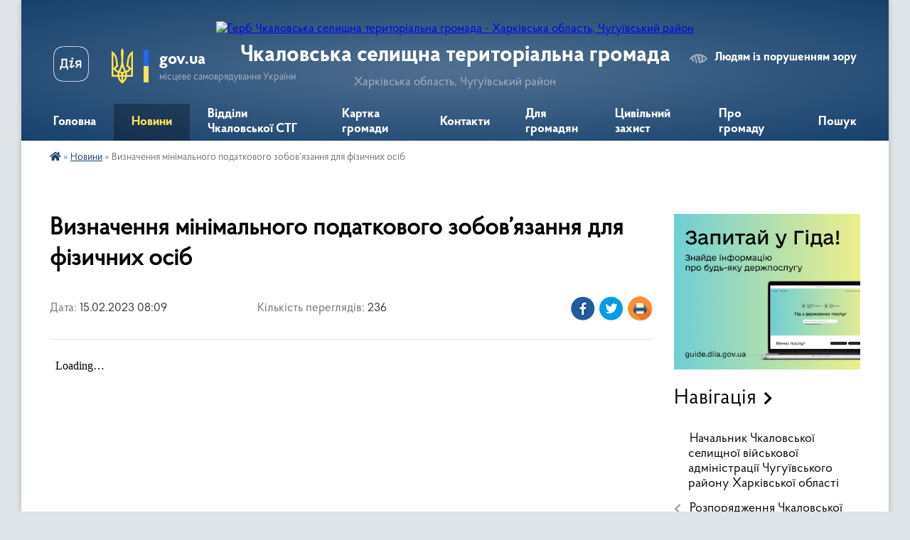

--- FILE ---
content_type: text/html; charset=UTF-8
request_url: https://chkalovskaotg.gov.ua/news/1676441553/
body_size: 13036
content:
<!DOCTYPE html>
<html lang="uk">
<head>
	<!--[if IE]><meta http-equiv="X-UA-Compatible" content="IE=edge"><![endif]-->
	<meta charset="utf-8">
	<meta name="viewport" content="width=device-width, initial-scale=1">
	<!--[if IE]><script>
		document.createElement('header');
		document.createElement('nav');
		document.createElement('main');
		document.createElement('section');
		document.createElement('article');
		document.createElement('aside');
		document.createElement('footer');
		document.createElement('figure');
		document.createElement('figcaption');
	</script><![endif]-->
	<title>Визначення мінімального податкового зобов’язання для фізичних осіб | Чкаловська селищна територіальна громада</title>
	<meta name="description" content=". . ">
	<meta name="keywords" content="Визначення, мінімального, податкового, зобов’язання, для, фізичних, осіб, |, Чкаловська, селищна, територіальна, громада">

	
		<meta property="og:image" content="https://rada.info/upload/users_files/04397738/gerb/374769055_1748417775614055_5000387559066834634_n.png">
	<meta property="og:image:width" content="140">
	<meta property="og:image:height" content="140">
			<meta property="og:title" content="Визначення мінімального податкового зобов’язання для фізичних осіб">
				<meta property="og:type" content="article">
	<meta property="og:url" content="https://chkalovskaotg.gov.ua/news/1676441553/">
		
		<link rel="apple-touch-icon" sizes="57x57" href="https://gromada.org.ua/apple-icon-57x57.png">
	<link rel="apple-touch-icon" sizes="60x60" href="https://gromada.org.ua/apple-icon-60x60.png">
	<link rel="apple-touch-icon" sizes="72x72" href="https://gromada.org.ua/apple-icon-72x72.png">
	<link rel="apple-touch-icon" sizes="76x76" href="https://gromada.org.ua/apple-icon-76x76.png">
	<link rel="apple-touch-icon" sizes="114x114" href="https://gromada.org.ua/apple-icon-114x114.png">
	<link rel="apple-touch-icon" sizes="120x120" href="https://gromada.org.ua/apple-icon-120x120.png">
	<link rel="apple-touch-icon" sizes="144x144" href="https://gromada.org.ua/apple-icon-144x144.png">
	<link rel="apple-touch-icon" sizes="152x152" href="https://gromada.org.ua/apple-icon-152x152.png">
	<link rel="apple-touch-icon" sizes="180x180" href="https://gromada.org.ua/apple-icon-180x180.png">
	<link rel="icon" type="image/png" sizes="192x192"  href="https://gromada.org.ua/android-icon-192x192.png">
	<link rel="icon" type="image/png" sizes="32x32" href="https://gromada.org.ua/favicon-32x32.png">
	<link rel="icon" type="image/png" sizes="96x96" href="https://gromada.org.ua/favicon-96x96.png">
	<link rel="icon" type="image/png" sizes="16x16" href="https://gromada.org.ua/favicon-16x16.png">
	<link rel="manifest" href="https://gromada.org.ua/manifest.json">
	<meta name="msapplication-TileColor" content="#ffffff">
	<meta name="msapplication-TileImage" content="https://gromada.org.ua/ms-icon-144x144.png">
	<meta name="theme-color" content="#ffffff">
	
	
		<meta name="robots" content="">
	
    <link rel="preload" href="https://cdnjs.cloudflare.com/ajax/libs/font-awesome/5.9.0/css/all.min.css" as="style">
	<link rel="stylesheet" href="https://cdnjs.cloudflare.com/ajax/libs/font-awesome/5.9.0/css/all.min.css" integrity="sha512-q3eWabyZPc1XTCmF+8/LuE1ozpg5xxn7iO89yfSOd5/oKvyqLngoNGsx8jq92Y8eXJ/IRxQbEC+FGSYxtk2oiw==" crossorigin="anonymous" referrerpolicy="no-referrer" />

    <link rel="preload" href="//gromada.org.ua/themes/km2/css/styles_vip.css?v=3.33" as="style">
	<link rel="stylesheet" href="//gromada.org.ua/themes/km2/css/styles_vip.css?v=3.33">
	<link rel="stylesheet" href="//gromada.org.ua/themes/km2/css/3905/theme_vip.css?v=1764612302">
	
		<!--[if lt IE 9]>
	<script src="https://oss.maxcdn.com/html5shiv/3.7.2/html5shiv.min.js"></script>
	<script src="https://oss.maxcdn.com/respond/1.4.2/respond.min.js"></script>
	<![endif]-->
	<!--[if gte IE 9]>
	<style type="text/css">
		.gradient { filter: none; }
	</style>
	<![endif]-->

</head>
<body class=" right">

	<a href="#top_menu" class="skip-link link" aria-label="Перейти до головного меню (Alt+1)" accesskey="1">Перейти до головного меню (Alt+1)</a>
	<a href="#left_menu" class="skip-link link" aria-label="Перейти до бічного меню (Alt+2)" accesskey="2">Перейти до бічного меню (Alt+2)</a>
    <a href="#main_content" class="skip-link link" aria-label="Перейти до головного вмісту (Alt+3)" accesskey="3">Перейти до текстового вмісту (Alt+3)</a>




	
	<div class="wrap">
		
		<header>
			<div class="header_wrap">
				<div class="logo">
					<a href="https://chkalovskaotg.gov.ua/" id="logo" class="form_2">
						<img src="https://rada.info/upload/users_files/04397738/gerb/374769055_1748417775614055_5000387559066834634_n.png" alt="Герб Чкаловська селищна територіальна громада - Харківська область, Чугуївський район">
					</a>
				</div>
				<div class="title">
					<div class="slogan_1">Чкаловська селищна територіальна громада</div>
					<div class="slogan_2">Харківська область, Чугуївський район</div>
				</div>
				<div class="gov_ua_block">
					<a class="diia" href="https://diia.gov.ua/" target="_blank" rel="nofollow" title="Державні послуги онлайн"><img src="//gromada.org.ua/themes/km2/img/diia.png" alt="Логотип Diia"></a>
					<img src="//gromada.org.ua/themes/km2/img/gerb.svg" class="gerb" alt="Герб України">
					<span class="devider"></span>
					<div class="title">
						<b>gov.ua</b>
						<span>місцеве самоврядування України</span>
					</div>
				</div>
								<div class="alt_link">
					<a href="#" rel="nofollow" title="Режим високої контастності" onclick="return set_special('46451b8d6028f49729fa891f9fa34877b34d75ec');">Людям із порушенням зору</a>
				</div>
								
				<section class="top_nav">
					<nav class="main_menu" id="top_menu">
						<ul>
														<li class="">
								<a href="https://chkalovskaotg.gov.ua/main/"><span>Головна</span></a>
																							</li>
														<li class="active has-sub">
								<a href="https://chkalovskaotg.gov.ua/news/"><span>Новини</span></a>
																<button onclick="return show_next_level(this);" aria-label="Показати підменю"></button>
																								<ul>
																		<li>
										<a href="https://chkalovskaotg.gov.ua/video-17-25-39-15-03-2018/">Відео</a>
																													</li>
																										</ul>
															</li>
														<li class=" has-sub">
								<a href="https://chkalovskaotg.gov.ua/viddili-chkalovskoi-otg-08-34-14-14-01-2019/"><span>Відділи Чкаловської СТГ</span></a>
																<button onclick="return show_next_level(this);" aria-label="Показати підменю"></button>
																								<ul>
																		<li>
										<a href="https://chkalovskaotg.gov.ua/viddil-osviti-kulturi-i-sportu-09-42-21-19-03-2020/">Відділ освіти, культури і спорту</a>
																													</li>
																										</ul>
															</li>
														<li class="">
								<a href="https://chkalovskaotg.gov.ua/structure/"><span>Картка громади</span></a>
																							</li>
														<li class="">
								<a href="https://chkalovskaotg.gov.ua/feedback/"><span>Контакти</span></a>
																							</li>
														<li class=" has-sub">
								<a href="https://chkalovskaotg.gov.ua/dlya-gromadyan-15-43-36-03-12-2024/"><span>Для громадян</span></a>
																<button onclick="return show_next_level(this);" aria-label="Показати підменю"></button>
																								<ul>
																		<li>
										<a href="https://chkalovskaotg.gov.ua/grafik-osobistogo-prijomu-gromadyan-16-01-43-02-12-2024/">Графік особистого прийому громадян</a>
																													</li>
																		<li class="has-sub">
										<a href="https://chkalovskaotg.gov.ua/publichna-informaciya-13-27-31-28-05-2019/">Публічна інформація</a>
																				<button onclick="return show_next_level(this);" aria-label="Показати підменю"></button>
																														<ul>
																						<li>
												<a href="https://chkalovskaotg.gov.ua/pro-zabezpechennya-dostupu-do-publichnoi-informacii-14-28-22-27-08-2019/">Нормативно-правова база</a>
											</li>
																																</ul>
																			</li>
																		<li class="has-sub">
										<a href="https://chkalovskaotg.gov.ua/zvernennya-gromadyan-11-02-26-05-12-2024/">Звернення громадян</a>
																				<button onclick="return show_next_level(this);" aria-label="Показати підменю"></button>
																														<ul>
																						<li>
												<a href="https://chkalovskaotg.gov.ua/normativnopravova-baza-11-03-53-05-12-2024/">Нормативно-правова база</a>
											</li>
																																</ul>
																			</li>
																										</ul>
															</li>
														<li class=" has-sub">
								<a href="https://chkalovskaotg.gov.ua/civilnij-zahist-09-07-14-26-06-2023/"><span>Цивільний захист</span></a>
																<button onclick="return show_next_level(this);" aria-label="Показати підменю"></button>
																								<ul>
																		<li>
										<a href="https://chkalovskaotg.gov.ua/minna-bezpeka-15-29-34-13-08-2025/">Мінна безпека</a>
																													</li>
																		<li>
										<a href="https://chkalovskaotg.gov.ua/yak-povoditisya-pid-chas-obstriliv-15-35-48-13-08-2025/">Як поводитися під час обстрілів</a>
																													</li>
																		<li>
										<a href="https://chkalovskaotg.gov.ua/yak-diyati-v-razi-pozhezhi-15-40-03-13-08-2025/">Як діяти в разі пожежі</a>
																													</li>
																		<li>
										<a href="https://chkalovskaotg.gov.ua/scho-robiti-yakscho-potrapili-pid-zaval-budinku-15-42-12-13-08-2025/">Що робити, якщо потрапили під завал будинку</a>
																													</li>
																		<li>
										<a href="https://chkalovskaotg.gov.ua/abetka-bezpeki-dsns-15-51-06-13-08-2025/">Абетка безпеки (ДСНС)</a>
																													</li>
																										</ul>
															</li>
														<li class=" has-sub">
								<a href="https://chkalovskaotg.gov.ua/pro-gromadu-16-15-01-13-08-2025/"><span>Про громаду</span></a>
																<button onclick="return show_next_level(this);" aria-label="Показати підменю"></button>
																								<ul>
																		<li class="has-sub">
										<a href="https://chkalovskaotg.gov.ua/pasport-gromadi-10-34-27-03-04-2017/">Паспорт громади</a>
																				<button onclick="return show_next_level(this);" aria-label="Показати підменю"></button>
																														<ul>
																						<li>
												<a href="https://chkalovskaotg.gov.ua/pro-ob’ednannya-chkalovskoi-otg-10-52-34-07-11-2019/">Про об’єднання Чкаловської ОТГ</a>
											</li>
																																</ul>
																			</li>
																		<li>
										<a href="https://chkalovskaotg.gov.ua/plan-vidnovlennya-ta-rozvitku-prolisnenskoi-selischnoi-teritorialnoi-gromadi-chuguivskogo-rajonu-harkivskoi-oblasti-11-46-46-29-11-2024/">План відновлення та розвитку Пролісненської селищної територіальної громади Чугуївського району Харківської області</a>
																													</li>
																		<li>
										<a href="https://chkalovskaotg.gov.ua/strategiya-rozvitku-chkalovskoi-selischnoi-teritorialnoi-gromadi-chuguivskogo-rajonu-harkivskoi-oblasti-do-2029-roku-11-48-56-29-11-2024/">Стратегія розвитку Чкаловської селищної територіальної громади Чугуївського району Харківської області до 2029 року</a>
																													</li>
																		<li>
										<a href="https://chkalovskaotg.gov.ua/plan-socialnoekonomichnogo-rozvitku-chkalovskoi-selischnoi-teritorialnoi-gromadi-14-49-01-14-02-2018/">ПЛАН СОЦІАЛЬНО-ЕКОНОМІЧНОГО РОЗВИТКУ</a>
																													</li>
																										</ul>
															</li>
																				</ul>
					</nav>
					&nbsp;
					<button class="menu-button" id="open-button"><i class="fas fa-bars"></i> Меню сайту</button>
					<a href="https://chkalovskaotg.gov.ua/search/" rel="nofollow" class="search_button">Пошук</a>
				</section>
				
			</div>
		</header>
				
		<section class="bread_crumbs">
		<div xmlns:v="http://rdf.data-vocabulary.org/#"><a href="https://chkalovskaotg.gov.ua/" title="Головна сторінка"><i class="fas fa-home"></i></a> &raquo; <a href="https://chkalovskaotg.gov.ua/news/" aria-current="page">Новини</a>  &raquo; <span>Визначення мінімального податкового зобов’язання для фізичних осіб</span></div>
	</section>
	
	<section class="center_block">
		<div class="row">
			<div class="grid-25 fr">
				<aside>
				
										<div class="diia_guide">
						<a href="https://guide.diia.gov.ua/" rel="nofollow" target="_blank" title="Гід державних послуг"><img src="https://gromada.org.ua/upload/diia_guide.jpg" alt="Банер - гід державних послуг"></a>
					</div>
									
										<div class="sidebar_title">Навігація</div>
										
					<nav class="sidebar_menu" id="left_menu">
						<ul>
														<li class="">
								<a href="https://chkalovskaotg.gov.ua/golova-gromadi-10-23-04-03-04-2017/"><span>Начальник Чкаловської селищної військової адміністрації Чугуївського району Харківської області</span></a>
																							</li>
														<li class=" has-sub">
								<a href="https://chkalovskaotg.gov.ua/rozporyadzhennya-chkalovskoi-selischnoi-vijskovoi-administracii-11-46-43-26-10-2023/"><span>Розпорядження Чкаловської селищної військової адміністрації</span></a>
																<button onclick="return show_next_level(this);" aria-label="Показати підменю"></button>
																								<ul>
																		<li class="">
										<a href="https://chkalovskaotg.gov.ua/2023-11-47-05-26-10-2023/"><span>2023</span></a>
																													</li>
																		<li class="">
										<a href="https://chkalovskaotg.gov.ua/2024-09-01-39-16-02-2024/"><span>2024</span></a>
																													</li>
																										</ul>
															</li>
														<li class=" has-sub">
								<a href="https://chkalovskaotg.gov.ua/starostinski-okrugi-15-04-18-21-10-2025/"><span>Старостинські округи</span></a>
																<button onclick="return show_next_level(this);" aria-label="Показати підменю"></button>
																								<ul>
																		<li class="">
										<a href="https://chkalovskaotg.gov.ua/bazaliivskij-starostinskij-okrug-15-14-00-21-10-2025/"><span>Базаліївський старостинський округ</span></a>
																													</li>
																		<li class="">
										<a href="https://chkalovskaotg.gov.ua/leb’yazkij-strostinskij-okrug-15-17-23-21-10-2025/"><span>Леб’язький стростинський округ</span></a>
																													</li>
																		<li class="">
										<a href="https://chkalovskaotg.gov.ua/ivanivskij-starostinskij-okrug-15-18-43-21-10-2025/"><span>Іванівський старостинський округ</span></a>
																													</li>
																		<li class="">
										<a href="https://chkalovskaotg.gov.ua/grakivskij-starostinskij-okrug-15-21-58-21-10-2025/"><span>Граківський старостинський округ</span></a>
																													</li>
																		<li class="">
										<a href="https://chkalovskaotg.gov.ua/korobchinskij-starostinskij-okrug-15-23-06-21-10-2025/"><span>Коробчинський старостинський округ</span></a>
																													</li>
																										</ul>
															</li>
														<li class=" has-sub">
								<a href="https://chkalovskaotg.gov.ua/sklad-vikonkomu-ta-komisij-11-11-19-13-05-2019/"><span>Склад виконкому та комісій</span></a>
																<button onclick="return show_next_level(this);" aria-label="Показати підменю"></button>
																								<ul>
																		<li class="">
										<a href="https://chkalovskaotg.gov.ua/vikonavchij-komitet-chkalovskoi-selischnoi-radi-11-12-04-13-05-2019/"><span>Виконавчий комітет Чкаловської селищної ради</span></a>
																													</li>
																		<li class="">
										<a href="https://chkalovskaotg.gov.ua/postijni-komisii-16-26-11-15-05-2019/"><span>Постійні комісії</span></a>
																													</li>
																		<li class="">
										<a href="https://chkalovskaotg.gov.ua/komisiya-teb-i-ns-14-30-16-28-09-2021/"><span>Комісія ТЕБ і НС</span></a>
																													</li>
																										</ul>
															</li>
														<li class=" has-sub">
								<a href="https://chkalovskaotg.gov.ua/rishennya-chkalovskoi-selischnoi-radi-13-45-31-12-03-2021/"><span>Рішення Чкаловської селищної ради</span></a>
																<button onclick="return show_next_level(this);" aria-label="Показати підменю"></button>
																								<ul>
																		<li class="">
										<a href="https://chkalovskaotg.gov.ua/proekti-rishenn-sesii-13-16-02-19-11-2019/"><span>Проєкти рішеннь сесії</span></a>
																													</li>
																		<li class="">
										<a href="https://chkalovskaotg.gov.ua/rishennya-sesij-1534841456/"><span>Рішення сесій про селищний бюджет</span></a>
																													</li>
																		<li class="">
										<a href="https://chkalovskaotg.gov.ua/rishennya-selischnoi-radi-z-zemelnih-pitan-10-45-34-22-03-2021/"><span>Рішення селищної ради з земельних питань</span></a>
																													</li>
																		<li class="">
										<a href="https://chkalovskaotg.gov.ua/rishennya-sesij-z-pitan-komunalnoi-vlasnosti-11-35-26-22-03-2021/"><span>Рішення сесій з питань комунальної власності</span></a>
																													</li>
																		<li class="">
										<a href="https://chkalovskaotg.gov.ua/rishennya-selischnoi-radi-pro-nadannya-materialnoi-dopomogi-10-45-47-22-03-2021/"><span>Рішення селищної ради про надання матеріальної допомоги</span></a>
																													</li>
																		<li class="">
										<a href="https://chkalovskaotg.gov.ua/rishennya-selischnoi-radi-z-inshih-pitan-10-46-04-22-03-2021/"><span>Рішення селищної ради з інших питань</span></a>
																													</li>
																		<li class="">
										<a href="https://chkalovskaotg.gov.ua/protokoli-sesii-selischnoi-radi-10-46-55-22-03-2021/"><span>Протоколи сесії селищної ради</span></a>
																													</li>
																		<li class="">
										<a href="https://chkalovskaotg.gov.ua/poryadok-dennij-08-38-46-23-03-2021/"><span>Порядок денний</span></a>
																													</li>
																										</ul>
															</li>
														<li class="">
								<a href="https://chkalovskaotg.gov.ua/viddil-centr-nadannya-administrativnih-poslug-08-21-20-05-07-2023/"><span>Відділ "Центр надання адміністративних послуг"</span></a>
																							</li>
														<li class="">
								<a href="https://chkalovskaotg.gov.ua/elektronni-konsultacii-15-29-01-09-10-2023/"><span>Електронні консультації з громадськістю</span></a>
																							</li>
														<li class=" has-sub">
								<a href="https://chkalovskaotg.gov.ua/rishennya-vikonavchogo-komitetu-chkalovskoi-selischnoi-radi-13-04-57-08-12-2021/"><span>Рішення виконавчого комітету Чкаловської селищної ради</span></a>
																<button onclick="return show_next_level(this);" aria-label="Показати підменю"></button>
																								<ul>
																		<li class="">
										<a href="https://chkalovskaotg.gov.ua/2021-13-06-37-08-12-2021/"><span>2021</span></a>
																													</li>
																		<li class="">
										<a href="https://chkalovskaotg.gov.ua/2022-10-01-53-18-01-2022/"><span>2022</span></a>
																													</li>
																										</ul>
															</li>
														<li class="">
								<a href="https://chkalovskaotg.gov.ua/go-zasnovuj-majbutne-15-18-13-13-08-2025/"><span>ГО "Засновуй майбутнє"</span></a>
																							</li>
														<li class=" has-sub">
								<a href="https://chkalovskaotg.gov.ua/investicijna-rada-11-29-49-04-11-2025/"><span>Інвестиційна рада</span></a>
																<button onclick="return show_next_level(this);" aria-label="Показати підменю"></button>
																								<ul>
																		<li class="">
										<a href="https://chkalovskaotg.gov.ua/pro-stvorennya-miscevoi-investicijnoi-radi-chkalovskoi-selischnoi-radi-11-31-43-04-11-2025/"><span>Про створення місцевої інвестиційної ради Чкаловської селищної ради</span></a>
																													</li>
																		<li class="">
										<a href="https://chkalovskaotg.gov.ua/pro-viznachennya-pidrozdilu-vidpovidalnogo-za-upravlinnya-publichnimi-investiciyami-11-33-24-04-11-2025/"><span>Про визначення підрозділу, відповідального за управління публічними інвестиціями</span></a>
																													</li>
																		<li class="">
										<a href="https://chkalovskaotg.gov.ua/pro-zatverdzhennya-serednostrokovogo-planu-prioritetnih-publichnih-zakupivel-11-34-53-04-11-2025/"><span>Про затвердження Середньострокового плану пріоритетних публічних закупівель</span></a>
																													</li>
																										</ul>
															</li>
														<li class=" has-sub">
								<a href="https://chkalovskaotg.gov.ua/bjudzhet-1534841184/"><span>БЮДЖЕТ</span></a>
																<button onclick="return show_next_level(this);" aria-label="Показати підменю"></button>
																								<ul>
																		<li class="">
										<a href="https://chkalovskaotg.gov.ua/bjudzhetni-zapiti-16-04-04-21-12-2021/"><span>Бюджетні запити</span></a>
																													</li>
																		<li class="">
										<a href="https://chkalovskaotg.gov.ua/pasporti-1534841550/"><span>Паспорти</span></a>
																													</li>
																		<li class=" has-sub">
										<a href="https://chkalovskaotg.gov.ua/zviti-10-22-23-27-02-2019/"><span>Звіти</span></a>
																				<button onclick="return show_next_level(this);" aria-label="Показати підменю"></button>
																														<ul>
																						<li><a href="https://chkalovskaotg.gov.ua/2019-09-10-17-20-07-2020/"><span>2019</span></a></li>
																						<li><a href="https://chkalovskaotg.gov.ua/2020-09-11-29-20-07-2020/"><span>2020</span></a></li>
																						<li><a href="https://chkalovskaotg.gov.ua/2021-09-12-39-23-02-2021/"><span>2021</span></a></li>
																						<li><a href="https://chkalovskaotg.gov.ua/2024-14-33-40-23-05-2024/"><span>2024</span></a></li>
																																</ul>
																			</li>
																		<li class="">
										<a href="https://chkalovskaotg.gov.ua/programi-15-54-52-28-08-2019/"><span>Програми</span></a>
																													</li>
																										</ul>
															</li>
														<li class=" has-sub">
								<a href="https://chkalovskaotg.gov.ua/komunalne-majno-08-51-28-21-12-2019/"><span>Майно Чкаловської ОТГ</span></a>
																<button onclick="return show_next_level(this);" aria-label="Показати підменю"></button>
																								<ul>
																		<li class="">
										<a href="https://chkalovskaotg.gov.ua/perelik-majna-08-52-44-21-12-2019/"><span>Перелік майна</span></a>
																													</li>
																		<li class="">
										<a href="https://chkalovskaotg.gov.ua/obekti-privatizacii-08-53-11-21-12-2019/"><span>Обєкти приватизації</span></a>
																													</li>
																		<li class="">
										<a href="https://chkalovskaotg.gov.ua/yaki-pidlyagajut-peredachi-v-orendu-08-53-51-21-12-2019/"><span>Об’єкти які підлягають передачі в оренду</span></a>
																													</li>
																		<li class="">
										<a href="https://chkalovskaotg.gov.ua/normativnopravova-baza-12-54-51-21-04-2020/"><span>Нормативно-правова база</span></a>
																													</li>
																										</ul>
															</li>
														<li class=" has-sub">
								<a href="https://chkalovskaotg.gov.ua/podatki-15-59-51-14-02-2019/"><span>ПОДАТКИ</span></a>
																<button onclick="return show_next_level(this);" aria-label="Показати підменю"></button>
																								<ul>
																		<li class="">
										<a href="https://chkalovskaotg.gov.ua/na-2019-rik-16-17-12-14-02-2019/"><span>На 2019 рік</span></a>
																													</li>
																		<li class="">
										<a href="https://chkalovskaotg.gov.ua/na-2020-rik-15-57-19-15-05-2019/"><span>На 2020 рік</span></a>
																													</li>
																		<li class="">
										<a href="https://chkalovskaotg.gov.ua/na-2021-rik-13-00-12-22-05-2020/"><span>На 2021 рік</span></a>
																													</li>
																										</ul>
															</li>
														<li class="">
								<a href="https://chkalovskaotg.gov.ua/pravila-blagoustroju-teritorii-naselenih-punktiv-chkalovskoi-otg-11-56-10-03-07-2020/"><span>Правила благоустрою території населених пунктів Чкаловської ОТГ</span></a>
																							</li>
														<li class="">
								<a href="https://chkalovskaotg.gov.ua/regulyatorna-diyalnist-15-55-58-17-02-2020/"><span>Регуляторна діяльність</span></a>
																							</li>
														<li class=" has-sub">
								<a href="https://chkalovskaotg.gov.ua/kp-centr-pmsd-14-59-57-28-08-2019/"><span>КП «Центр ПМСД»</span></a>
																<button onclick="return show_next_level(this);" aria-label="Показати підменю"></button>
																								<ul>
																		<li class="">
										<a href="https://chkalovskaotg.gov.ua/bjudzhet-11-17-59-22-01-2020/"><span>Бюджет</span></a>
																													</li>
																		<li class="">
										<a href="https://chkalovskaotg.gov.ua/kerivnictvo-14-19-13-31-01-2020/"><span>Керівництво</span></a>
																													</li>
																		<li class="">
										<a href="https://chkalovskaotg.gov.ua/zagalna-informaciya-14-20-08-31-01-2020/"><span>Загальна інформація</span></a>
																													</li>
																		<li class="">
										<a href="https://chkalovskaotg.gov.ua/ambulatorii-ta-fapi-14-20-29-31-01-2020/"><span>Амбулаторії та ФАПи</span></a>
																													</li>
																		<li class="">
										<a href="https://chkalovskaotg.gov.ua/dostupni-liki-14-21-42-31-01-2020/"><span>Доступні ліки</span></a>
																													</li>
																		<li class="">
										<a href="https://chkalovskaotg.gov.ua/novini-14-22-04-31-01-2020/"><span>НОВИНИ</span></a>
																													</li>
																		<li class="">
										<a href="https://chkalovskaotg.gov.ua/nayavnist-likarskih-zasobiv-11-45-03-29-05-2020/"><span>Наявність лікарських засобів</span></a>
																													</li>
																										</ul>
															</li>
														<li class=" has-sub">
								<a href="https://chkalovskaotg.gov.ua/kp-chkalovske-zhkeu2013-14-56-33-28-08-2019/"><span>КП "Чкаловське ЖКЕУ-2013"</span></a>
																<button onclick="return show_next_level(this);" aria-label="Показати підменю"></button>
																								<ul>
																		<li class="">
										<a href="https://chkalovskaotg.gov.ua/bjudzhet-11-15-33-22-01-2020/"><span>Бюджет</span></a>
																													</li>
																										</ul>
															</li>
														<li class="">
								<a href="https://chkalovskaotg.gov.ua/tarifi-15-52-42-21-02-2019/"><span>ТАРИФИ</span></a>
																							</li>
														<li class=" has-sub">
								<a href="https://chkalovskaotg.gov.ua/ochischennya-vladi-11-17-16-04-07-2017/"><span>Очищення влади</span></a>
																<button onclick="return show_next_level(this);" aria-label="Показати підменю"></button>
																								<ul>
																		<li class="">
										<a href="https://chkalovskaotg.gov.ua/normativnopravova-baza-11-17-59-04-07-2017/"><span>Нормативно-правова база</span></a>
																													</li>
																		<li class="">
										<a href="https://chkalovskaotg.gov.ua/prohodzhennya-perevirki-11-20-57-04-07-2017/"><span>Проходження перевірки</span></a>
																													</li>
																										</ul>
															</li>
														<li class=" has-sub">
								<a href="https://chkalovskaotg.gov.ua/deputati-gromadi-10-32-30-03-04-2017/"><span>Депутати громади</span></a>
																<button onclick="return show_next_level(this);" aria-label="Показати підменю"></button>
																								<ul>
																		<li class="">
										<a href="https://chkalovskaotg.gov.ua/reglament-16-34-18-29-08-2019/"><span>Регламент</span></a>
																													</li>
																										</ul>
															</li>
														<li class=" has-sub">
								<a href="https://chkalovskaotg.gov.ua/zviti-deputativ-10-33-45-19-01-2022/"><span>Звіти депутатів</span></a>
																<button onclick="return show_next_level(this);" aria-label="Показати підменю"></button>
																								<ul>
																		<li class="">
										<a href="https://chkalovskaotg.gov.ua/2022-10-34-17-19-01-2022/"><span>2022</span></a>
																													</li>
																										</ul>
															</li>
														<li class="">
								<a href="https://chkalovskaotg.gov.ua/centr-probacii-09-42-31-28-03-2019/"><span>«Центр пробації»</span></a>
																							</li>
														<li class="">
								<a href="https://chkalovskaotg.gov.ua/protidiya-domashnomu-nasilstvu-16-46-51-18-06-2019/"><span>Безпечна громада</span></a>
																							</li>
														<li class="">
								<a href="https://chkalovskaotg.gov.ua/ob’ednannya-spivvlasnikiv-budinkiv-14-46-05-24-06-2019/"><span>ОСББ "Об’єднання співвласників будинків"</span></a>
																							</li>
														<li class="">
								<a href="https://chkalovskaotg.gov.ua/docs/"><span>Архів документів</span></a>
																							</li>
														<li class="">
								<a href="https://chkalovskaotg.gov.ua/istorichna-dovidka-10-27-05-03-04-2017/"><span>Історична довідка</span></a>
																							</li>
														<li class="">
								<a href="https://chkalovskaotg.gov.ua/mini-proekti-13-55-01-09-06-2020/"><span>Міні проєкти</span></a>
																							</li>
														<li class="">
								<a href="https://chkalovskaotg.gov.ua/kolektivni-dogovori-14-43-38-14-07-2020/"><span>Колективні договори</span></a>
																							</li>
														<li class="">
								<a href="https://chkalovskaotg.gov.ua/publichni-zakupivli-14-59-43-29-03-2021/"><span>Публічні закупівлі</span></a>
																							</li>
														<li class="">
								<a href="https://chkalovskaotg.gov.ua/komisiya-z-rozglyadu-pitan-schodo-nadannya-kompensacii-za-poshkodzheni-ta-znischeni-obekti-neruhomogo-majna-11-15-12-29-11-2023/"><span>Комісія з розгляду питань щодо надання компенсації за пошкоджені та знищені об`єкти нерухомого майна</span></a>
																							</li>
														<li class=" has-sub">
								<a href="https://chkalovskaotg.gov.ua/bezbarernist-10-50-58-02-09-2024/"><span>Безбар`єрність</span></a>
																<button onclick="return show_next_level(this);" aria-label="Показати підменю"></button>
																								<ul>
																		<li class="">
										<a href="https://chkalovskaotg.gov.ua/bazaliivka-13-27-57-02-09-2024/"><span>Базаліївка</span></a>
																													</li>
																		<li class="">
										<a href="https://chkalovskaotg.gov.ua/gavrilivka-13-33-47-02-09-2024/"><span>Гаврилівка</span></a>
																													</li>
																		<li class="">
										<a href="https://chkalovskaotg.gov.ua/grakove-13-37-29-02-09-2024/"><span>Гракове</span></a>
																													</li>
																		<li class="">
										<a href="https://chkalovskaotg.gov.ua/doslidne-13-41-41-02-09-2024/"><span>Дослідне</span></a>
																													</li>
																		<li class="">
										<a href="https://chkalovskaotg.gov.ua/zaliznichne-13-44-24-02-09-2024/"><span>Залізничне</span></a>
																													</li>
																		<li class="">
										<a href="https://chkalovskaotg.gov.ua/ivanivka-13-50-18-02-09-2024/"><span>Іванівка</span></a>
																													</li>
																		<li class="">
										<a href="https://chkalovskaotg.gov.ua/korobochkine-13-55-55-02-09-2024/"><span>Коробочкине</span></a>
																													</li>
																		<li class="">
										<a href="https://chkalovskaotg.gov.ua/lebyazhe-14-59-10-02-09-2024/"><span>Леб`яже</span></a>
																													</li>
																		<li class="">
										<a href="https://chkalovskaotg.gov.ua/mikolaivka-15-04-46-02-09-2024/"><span>Миколаївка</span></a>
																													</li>
																		<li class="">
										<a href="https://chkalovskaotg.gov.ua/mihajlivka-15-17-53-02-09-2024/"><span>Михайлівка</span></a>
																													</li>
																		<li class="">
										<a href="https://chkalovskaotg.gov.ua/nova-gnilicya-10-49-04-03-09-2024/"><span>Нова Гнилиця</span></a>
																													</li>
																		<li class="">
										<a href="https://chkalovskaotg.gov.ua/osikovij-gaj-10-50-36-03-09-2024/"><span>Осиковий Гай</span></a>
																													</li>
																		<li class="">
										<a href="https://chkalovskaotg.gov.ua/pushkarne-10-53-18-03-09-2024/"><span>Пушкарне</span></a>
																													</li>
																		<li class="">
										<a href="https://chkalovskaotg.gov.ua/rtischivka-10-54-46-03-09-2024/"><span>Ртищівка</span></a>
																													</li>
																		<li class="">
										<a href="https://chkalovskaotg.gov.ua/stepove-10-56-26-03-09-2024/"><span>Степове</span></a>
																													</li>
																		<li class="">
										<a href="https://chkalovskaotg.gov.ua/studenok-10-57-18-03-09-2024/"><span>Студенок</span></a>
																													</li>
																		<li class="">
										<a href="https://chkalovskaotg.gov.ua/chkalovske-10-59-09-03-09-2024/"><span>Чкаловське</span></a>
																													</li>
																		<li class="">
										<a href="https://chkalovskaotg.gov.ua/jurchenkove-11-01-06-03-09-2024/"><span>Юрченкове</span></a>
																													</li>
																										</ul>
															</li>
														<li class="">
								<a href="https://chkalovskaotg.gov.ua/rada-z-pitat-vnutrishno-peremischenih-osib-14-50-45-10-06-2025/"><span>Рада з питать внутрішньо переміщених осіб</span></a>
																							</li>
														<li class="">
								<a href="https://chkalovskaotg.gov.ua/protidiya-domashnomu-ta-gendernozumovlenomu-nasilstvu-10-12-35-05-12-2024/"><span>Протидія домашньому та гендернозумовленому насильству</span></a>
																							</li>
													</ul>
						
												
					</nav>

									
											<div class="sidebar_title">Особистий кабінет користувача</div>

<div class="petition_block">

		<div class="alert alert-warning">
		Ви не авторизовані. Для того, щоб мати змогу створювати або підтримувати петиції<br>
		<a href="#auth_petition" class="open-popup add_petition btn btn-yellow btn-small btn-block" style="margin-top: 10px;"><i class="fa fa-user"></i> авторизуйтесь</a>
	</div>
		
			<h2 style="margin: 30px 0;">Система петицій</h2>
		
					<div class="none_petition">Немає петицій, за які можна голосувати</div>
							<p style="margin-bottom: 10px;"><a href="https://chkalovskaotg.gov.ua/all_petitions/" class="btn btn-grey btn-small btn-block"><i class="fas fa-clipboard-list"></i> Всі петиції (2)</a></p>
				
		
	
</div>
					
					
					
											<div class="sidebar_title">Звернення до посадовця</div>

<div class="appeals_block">

	
		
		<div class="row sidebar_persons">
						<div class="grid-30">
				<div class="one_sidebar_person">
					<div class="img"><a href="https://chkalovskaotg.gov.ua/persons/1087/"><img src="https://rada.info/upload/users_files/04397738/deputats/голова.jpg" alt="Котенко Сергій Іванович"></a></div>
					<div class="title"><a href="https://chkalovskaotg.gov.ua/persons/1087/">Котенко Сергій Іванович</a></div>
				</div>
			</div>
						<div class="clearfix"></div>
		</div>

						
				<p class="center appeal_cabinet"><a href="#auth_person" class="alert-link open-popup"><i class="fas fa-unlock-alt"></i> Кабінет посадової особи</a></p>
			
	
</div>					
										<div id="banner_block">

						<p style="text-align:center"><a rel="nofollow" href="https://spending.gov.ua/">ЄДИНИЙ ВЕБ-ПОРТАЛ ВИКОРИСТАННЯ ПУБЛІЧНИХ КОШТІВ</a></p>

<p style="text-align:center"><a rel="nofollow" href="http://www.president.gov.ua/"><img alt="ПРЕЗИДЕНТ УКРАЇНИ" src="https://gromada.info/upload/images/banner_prezident_262.png" style="height:63px; margin-bottom:2px; width:262px" /></a></p>

<p style="text-align:center"><img alt="Фото без опису" src="https://rada.info/upload/users_files/41060710/efb6fc90e503f188bd9cc2f3a0016f20.png" style="height:75px; width:60px" />&nbsp;</p>

<p style="text-align:center"><a rel="nofollow" href="http://kharkivoda.gov.ua/">ХАРКІВСЬКА ОБЛАСНА ВІЙСЬКОВА АДМІНІСТРАЦІЯ</a></p>

<p style="text-align:center"><a rel="nofollow" href="https://howareu.com/"><img alt="Фото без опису" src="https://rada.info/upload/users_files/04397738/3ea95661b9298b7bf4e815b7bc42d1d3.png" style="width: 300px; height: 300px;" /></a></p>

<p style="text-align:center">&nbsp;</p>

<p style="text-align: center;">&nbsp;</p>
						<div class="clearfix"></div>

						<div id="SinoptikInformer" style="width:240px;" class="SinoptikInformer type1c1"><div class="siHeader"><div class="siLh"><div class="siMh"><a onmousedown="siClickCount();" class="siLogo" rel="nofollow" href="https://sinoptik.ua/" target="_blank" title="Погода"> </a>Погода <span id="siHeader"></span></div></div></div><div class="siBody"><a onmousedown="siClickCount();" rel="nofollow" href="https://sinoptik.ua/погода-чкаловское" title="Погода в Чкаловском" target="_blank"><div class="siCity"><div class="siCityName"><span>Чкаловское (Чкаловське)</span></div><div id="siCont0" class="siBodyContent"><div class="siLeft"><div class="siTerm"></div><div class="siT" id="siT0"></div><div id="weatherIco0"></div></div><div class="siInf"><p>влажность: <span id="vl0"></span></p><p>давление: <span id="dav0"></span></p><p>ветер: <span id="wind0"></span></p></div></div></div></a><a onmousedown="siClickCount();" rel="nofollow" href="https://sinoptik.ua/погода-чугуев" title="Погода в Чугуеве" target="_blank"><div class="siCity"><div class="siCityName"><span>Чугуев (Чугуїв)</span></div><div id="siCont1" class="siBodyContent"><div class="siLeft"><div class="siTerm"></div><div class="siT" id="siT1"></div><div id="weatherIco1"></div></div><div class="siInf"><p>влажность: <span id="vl1"></span></p><p>давление: <span id="dav1"></span></p><p>ветер: <span id="wind1"></span></p></div></div></div></a><a onmousedown="siClickCount();" rel="nofollow" href="https://sinoptik.ua/погода-харьков" title="Погода в Харькове" target="_blank"><div class="siCity"><div class="siCityName"><span>Харьков (Харків)</span></div><div id="siCont2" class="siBodyContent"><div class="siLeft"><div class="siTerm"></div><div class="siT" id="siT2"></div><div id="weatherIco2"></div></div><div class="siInf"><p>влажность: <span id="vl2"></span></p><p>давление: <span id="dav2"></span></p><p>ветер: <span id="wind2"></span></p></div></div></div></a><div class="siLinks">Погода на 10 дней от <a rel="nofollow" href="https://sinoptik.ua/10-дней" title="Погода на 10 дней" target="_blank" onmousedown="siClickCount();"> sinoptik.ua</a></div></div><div class="siFooter"><div class="siLf"><div class="siMf"></div></div></div></div><script type="text/javascript" charset="UTF-8" src="//sinoptik.ua/informers_js.php?title=4&wind=3&cities=303029113,303029163,303027839&lang=ru"></script>
						<div class="clearfix"></div>

					</div>
				
				</aside>
			</div>
			<div class="grid-75">

				<main id="main_content">

																		<h1>Визначення мінімального податкового зобов’язання для фізичних осіб</h1>


<div class="row ">
	<div class="grid-30 one_news_date">
		Дата: <span>15.02.2023 08:09</span>
	</div>
	<div class="grid-30 one_news_count">
		Кількість переглядів: <span>236</span>
	</div>
		<div class="grid-30 one_news_socials">
		<button class="social_share" data-type="fb"><img src="//gromada.org.ua/themes/km2/img/share/fb.png" alt="Іконка Фейсбук"></button>
		<button class="social_share" data-type="tw"><img src="//gromada.org.ua/themes/km2/img/share/tw.png" alt="Іконка Твітер"></button>
		<button class="print_btn" onclick="window.print();"><img src="//gromada.org.ua/themes/km2/img/share/print.png" alt="Іконка принтера"></button>
	</div>
		<div class="clearfix"></div>
</div>

<hr>

<p><iframe allow="autoplay" height="480" src="https://drive.google.com/file/d/1agYF_qabRu8u8QKQWH-zw7JlUzEkrf-i/preview" width="640"></iframe></p>

<p><iframe src="https://drive.google.com/file/d/1I1KSSlvO0d6hTYlt4kcvou24upr-bTRG/preview" width="640" height="480" allow="autoplay"></iframe></p>
<div class="clearfix"></div>

<hr>



<p><a href="https://chkalovskaotg.gov.ua/news/" class="btn btn-grey">&laquo; повернутися</a></p>											
				</main>
				
			</div>
			<div class="clearfix"></div>
		</div>
	</section>
	
	
	<footer>
		
		<div class="row">
			<div class="grid-40 socials">
				<p>
					<a href="https://gromada.org.ua/rss/3905/" rel="nofollow" target="_blank" title="RSS-стрічка новин"><i class="fas fa-rss"></i></a>
										<a href="https://chkalovskaotg.gov.ua/feedback/#chat_bot" title="Наша громада в смартфоні"><i class="fas fa-robot"></i></a>
																				<a href="https://www.facebook.com/ChkalovskayaOTG" rel="nofollow" target="_blank" title="Сторінка у Фейсбук"><i class="fab fa-facebook-f"></i></a>										<a href="https://t.me/Chkalovsknews" rel="nofollow" target="_blank" title="Телеграм-канал громади"><i class="fab fa-telegram"></i></a>					<a href="https://chkalovskaotg.gov.ua/sitemap/" title="Мапа сайту"><i class="fas fa-sitemap"></i></a>
				</p>
				<p class="copyright">Чкаловська селищна територіальна громада - 2017-2025 &copy; Весь контент доступний за ліцензією <a href="https://creativecommons.org/licenses/by/4.0/deed.uk" target="_blank" rel="nofollow">Creative Commons Attribution 4.0 International License</a>, якщо не зазначено інше.</p>
			</div>
			<div class="grid-20 developers">
				<a href="https://vlada.ua/" rel="nofollow" target="_blank" title="Перейти на сайт платформи VladaUA"><img src="//gromada.org.ua/themes/km2/img/vlada_online.svg?v=ua" class="svg" alt="Логотип платформи VladaUA"></a><br>
				<span>офіційні сайти &laquo;під ключ&raquo;</span><br>
				для органів державної влади
			</div>
			<div class="grid-40 admin_auth_block">
								<p class="first"><a href="#" rel="nofollow" class="alt_link" onclick="return set_special('46451b8d6028f49729fa891f9fa34877b34d75ec');">Людям із порушенням зору</a></p>
				<p><a href="#auth_block" class="open-popup" title="Вхід в адмін-панель сайту"><i class="fa fa-lock"></i></a></p>
				<p class="sec"><a href="#auth_block" class="open-popup">Вхід для адміністратора</a></p>
				<div id="google_translate_element" style="text-align: left;width: 202px;float: right;margin-top: 13px;"></div>
							</div>
			<div class="clearfix"></div>
		</div>

	</footer>

	</div>

		
	



<a href="#" id="Go_Top"><i class="fas fa-angle-up"></i></a>
<a href="#" id="Go_Top2"><i class="fas fa-angle-up"></i></a>

<script type="text/javascript" src="//gromada.org.ua/themes/km2/js/jquery-3.6.0.min.js"></script>
<script type="text/javascript" src="//gromada.org.ua/themes/km2/js/jquery-migrate-3.3.2.min.js"></script>
<script type="text/javascript" src="//gromada.org.ua/themes/km2/js/flickity.pkgd.min.js"></script>
<script type="text/javascript" src="//gromada.org.ua/themes/km2/js/flickity-imagesloaded.js"></script>
<script type="text/javascript">
	$(document).ready(function(){
		$(".main-carousel .carousel-cell.not_first").css("display", "block");
	});
</script>
<script type="text/javascript" src="//gromada.org.ua/themes/km2/js/icheck.min.js"></script>
<script type="text/javascript" src="//gromada.org.ua/themes/km2/js/superfish.min.js?v=2"></script>



<script type="text/javascript" src="//gromada.org.ua/themes/km2/js/functions_unpack.js?v=5.17"></script>
<script type="text/javascript" src="//gromada.org.ua/themes/km2/js/hoverIntent.js"></script>
<script type="text/javascript" src="//gromada.org.ua/themes/km2/js/jquery.magnific-popup.min.js?v=1.1"></script>
<script type="text/javascript" src="//gromada.org.ua/themes/km2/js/jquery.mask.min.js"></script>


	


<script type="text/javascript" src="//translate.google.com/translate_a/element.js?cb=googleTranslateElementInit"></script>
<script type="text/javascript">
	function googleTranslateElementInit() {
		new google.translate.TranslateElement({
			pageLanguage: 'uk',
			includedLanguages: 'de,en,es,fr,pl,hu,bg,ro,da,lt',
			layout: google.translate.TranslateElement.InlineLayout.SIMPLE,
			gaTrack: true,
			gaId: 'UA-71656986-1'
		}, 'google_translate_element');
	}
</script>

<script>
  (function(i,s,o,g,r,a,m){i["GoogleAnalyticsObject"]=r;i[r]=i[r]||function(){
  (i[r].q=i[r].q||[]).push(arguments)},i[r].l=1*new Date();a=s.createElement(o),
  m=s.getElementsByTagName(o)[0];a.async=1;a.src=g;m.parentNode.insertBefore(a,m)
  })(window,document,"script","//www.google-analytics.com/analytics.js","ga");

  ga("create", "UA-71656986-1", "auto");
  ga("send", "pageview");

</script>

<script async
src="https://www.googletagmanager.com/gtag/js?id=UA-71656986-2"></script>
<script>
   window.dataLayer = window.dataLayer || [];
   function gtag(){dataLayer.push(arguments);}
   gtag("js", new Date());

   gtag("config", "UA-71656986-2");
</script>



<div style="display: none;">
								<div id="get_gromada_ban" class="dialog-popup s">

	<div class="logo"><img src="//gromada.org.ua/themes/km2/img/logo.svg" class="svg"></div>
    <h4>Код для вставки на сайт</h4>
	
    <div class="form-group">
        <img src="//gromada.org.ua/gromada_orgua_88x31.png">
    </div>
    <div class="form-group">
        <textarea id="informer_area" class="form-control"><a href="https://gromada.org.ua/" target="_blank"><img src="https://gromada.org.ua/gromada_orgua_88x31.png" alt="Gromada.org.ua - веб сайти діючих громад України" /></a></textarea>
    </div>
	
</div>			<div id="auth_block" class="dialog-popup s" role="dialog" aria-modal="true" aria-labelledby="auth_block_label">

	<div class="logo"><img src="//gromada.org.ua/themes/km2/img/logo.svg" class="svg"></div>
    <h4 id="auth_block_label">Вхід для адміністратора</h4>
    <form action="//gromada.org.ua/n/actions/" method="post">

		
        
        <div class="form-group">
            <label class="control-label" for="login">Логін: <span>*</span></label>
            <input type="text" class="form-control" name="login" id="login" value="" autocomplete="username" required>
        </div>
        <div class="form-group">
            <label class="control-label" for="password">Пароль: <span>*</span></label>
            <input type="password" class="form-control" name="password" id="password" value="" autocomplete="current-password" required>
        </div>
        <div class="form-group center">
            <input type="hidden" name="object_id" value="3905">
			<input type="hidden" name="back_url" value="https://chkalovskaotg.gov.ua/news/1676441553/">
            <button type="submit" class="btn btn-yellow" name="pAction" value="login_as_admin_temp">Авторизуватись</button>
        </div>
		

    </form>

</div>


			
						
								<div id="email_voting" class="dialog-popup m">

	<div class="logo"><img src="//gromada.org.ua/themes/km2/img/logo.svg" class="svg"></div>
    <h4>Онлайн-опитування: </h4>

    <form action="//gromada.org.ua/n/actions/" method="post" enctype="multipart/form-data">

        <div class="alert alert-warning">
            <strong>Увага!</strong> З метою уникнення фальсифікацій Ви маєте підтвердити свій голос через E-Mail
        </div>

		
        <div class="form-group">
            <label class="control-label" for="voting_email">E-Mail: <span>*</span></label>
            <input type="email" class="form-control" name="email" id="voting_email" value="" required>
        </div>
		

        <div class="form-group center">
            <input type="hidden" name="voting_id" value="">
			
            <input type="hidden" name="answer_id" id="voting_anser_id" value="">
			<input type="hidden" name="back_url" value="https://chkalovskaotg.gov.ua/news/1676441553/">
			
            <button type="submit" name="pAction" value="get_voting" class="btn btn-yellow">Підтвердити голос</button> <a href="#" class="btn btn-grey close-popup">Скасувати</a>
        </div>

    </form>

</div>


		<div id="result_voting" class="dialog-popup m">

	<div class="logo"><img src="//gromada.org.ua/themes/km2/img/logo.svg" class="svg"></div>
    <h4>Результати опитування</h4>

    <h3 id="voting_title"></h3>

    <canvas id="voting_diagram"></canvas>
    <div id="voting_results"></div>

    <div class="form-group center">
        <a href="#voting" class="open-popup btn btn-yellow"><i class="far fa-list-alt"></i> Всі опитування</a>
    </div>

</div>		
												<div id="voting_confirmed" class="dialog-popup s">

	<div class="logo"><img src="//gromada.org.ua/themes/km2/img/logo.svg" class="svg"></div>
    <h4>Дякуємо!</h4>

    <div class="alert alert-success">Ваш голос було зараховано</div>

</div>

		
				<div id="add_appeal" class="dialog-popup m">

	<div class="logo"><img src="//gromada.org.ua/themes/km2/img/logo.svg" class="svg"></div>
    <h4>Форма подання електронного звернення</h4>

	
    	

    <form action="//gromada.org.ua/n/actions/" method="post" enctype="multipart/form-data">

        <div class="alert alert-info">
            <div class="row">
                <div class="grid-30">
                    <img src="" id="add_appeal_photo">
                </div>
                <div class="grid-70">
                    <div id="add_appeal_title"></div>
                    <div id="add_appeal_posada"></div>
                    <div id="add_appeal_details"></div>
                </div>
                <div class="clearfix"></div>
            </div>
        </div>

		
        <div class="row">
            <div class="grid-100">
                <div class="form-group">
                    <label for="add_appeal_name" class="control-label">Ваше прізвище, ім'я та по батькові: <span>*</span></label>
                    <input type="text" class="form-control" id="add_appeal_name" name="name" value="" required>
                </div>
            </div>
            <div class="grid-50">
                <div class="form-group">
                    <label for="add_appeal_email" class="control-label">Email: <span>*</span></label>
                    <input type="email" class="form-control" id="add_appeal_email" name="email" value="" required>
                </div>
            </div>
            <div class="grid-50">
                <div class="form-group">
                    <label for="add_appeal_phone" class="control-label">Контактний телефон:</label>
                    <input type="tel" class="form-control" id="add_appeal_phone" name="phone" value="">
                </div>
            </div>
            <div class="grid-100">
                <div class="form-group">
                    <label for="add_appeal_adress" class="control-label">Адреса проживання: <span>*</span></label>
                    <textarea class="form-control" id="add_appeal_adress" name="adress" required></textarea>
                </div>
            </div>
            <div class="clearfix"></div>
        </div>

        <hr>

        <div class="row">
            <div class="grid-100">
                <div class="form-group">
                    <label for="add_appeal_text" class="control-label">Текст звернення: <span>*</span></label>
                    <textarea rows="7" class="form-control" id="add_appeal_text" name="text" required></textarea>
                </div>
            </div>
            <div class="grid-100">
                <div class="form-group">
                    <label>
                        <input type="checkbox" name="public" value="y">
                        Публічне звернення (відображатиметься на сайті)
                    </label>
                </div>
            </div>
            <div class="grid-100">
                <div class="form-group">
                    <label>
                        <input type="checkbox" name="confirmed" value="y" required>
                        надаю згоду на обробку персональних даних
                    </label>
                </div>
            </div>
            <div class="clearfix"></div>
        </div>
		

        <div class="form-group center">
			
            <input type="hidden" name="deputat_id" id="add_appeal_id" value="">
			<input type="hidden" name="back_url" value="https://chkalovskaotg.gov.ua/news/1676441553/">
			
            <button type="submit" name="pAction" value="add_appeal_from_vip" class="btn btn-yellow">Подати звернення</button>
        </div>

    </form>

</div>


		
										<div id="auth_person" class="dialog-popup s">

	<div class="logo"><img src="//gromada.org.ua/themes/km2/img/logo.svg" class="svg"></div>
    <h4>Авторизація в системі електронних звернень</h4>
    <form action="//gromada.org.ua/n/actions/" method="post">

		
        
        <div class="form-group">
            <label class="control-label" for="person_login">Email посадової особи: <span>*</span></label>
            <input type="email" class="form-control" name="person_login" id="person_login" value="" autocomplete="off" required>
        </div>
        <div class="form-group">
            <label class="control-label" for="person_password">Пароль: <span>*</span> <small>(надає адміністратор сайту)</small></label>
            <input type="password" class="form-control" name="person_password" id="person_password" value="" autocomplete="off" required>
        </div>
		
        <div class="form-group center">
			
            <input type="hidden" name="object_id" value="3905">
			<input type="hidden" name="back_url" value="https://chkalovskaotg.gov.ua/news/1676441553/">
			
            <button type="submit" class="btn btn-yellow" name="pAction" value="login_as_person">Авторизуватись</button>
        </div>

    </form>

</div>


					
							<div id="auth_petition" class="dialog-popup s">

	<div class="logo"><img src="//gromada.org.ua/themes/km2/img/logo.svg" class="svg"></div>
    <h4>Авторизація в системі електронних петицій</h4>
    <form action="//gromada.org.ua/n/actions/" method="post">

		
        
        <div class="form-group">
            <input type="email" class="form-control" name="petition_login" id="petition_login" value="" placeholder="Email: *" autocomplete="off" required>
        </div>
        <div class="form-group">
            <input type="password" class="form-control" name="petition_password" id="petition_password" placeholder="Пароль: *" value="" autocomplete="off" required>
        </div>
		
        <div class="form-group center">
            <input type="hidden" name="petition_id" value="">
			
            <input type="hidden" name="gromada_id" value="3905">
			<input type="hidden" name="back_url" value="https://chkalovskaotg.gov.ua/news/1676441553/">
			
            <button type="submit" class="btn btn-yellow" name="pAction" value="login_as_petition">Авторизуватись</button>
        </div>
        			<div class="form-group" style="text-align: center;">
				Забулись пароль? <a class="open-popup" href="#forgot_password">Система відновлення пароля</a>
			</div>
			<div class="form-group" style="text-align: center;">
				Ще не зареєстровані? <a class="open-popup" href="#reg_petition">Реєстрація</a>
			</div>
		
    </form>

</div>


							<div id="reg_petition" class="dialog-popup">

	<div class="logo"><img src="//gromada.org.ua/themes/km2/img/logo.svg" class="svg"></div>
    <h4>Реєстрація в системі електронних петицій</h4>
	
	<div class="alert alert-danger">
		<p>Зареєструватись можна буде лише після того, як громада підключить на сайт систему електронної ідентифікації. Наразі очікуємо підключення до ID.gov.ua. Вибачте за тимчасові незручності</p>
	</div>
	
    	
	<p>Вже зареєстровані? <a class="open-popup" href="#auth_petition">Увійти</a></p>

</div>


				<div id="forgot_password" class="dialog-popup s">

	<div class="logo"><img src="//gromada.org.ua/themes/km2/img/logo.svg" class="svg"></div>
    <h4>Відновлення забутого пароля</h4>
    <form action="//gromada.org.ua/n/actions/" method="post">

		
        
        <div class="form-group">
            <input type="email" class="form-control" name="forgot_email" value="" placeholder="Email зареєстрованого користувача" required>
        </div>	
		
        <div class="form-group">
			<img id="forgot_img_captcha" src="//gromada.org.ua/upload/pre_captcha.png">
		</div>
		
        <div class="form-group">
            <label class="control-label" for="forgot_captcha">Результат арифм. дії: <span>*</span></label>
            <input type="text" class="form-control" name="forgot_captcha" id="forgot_captcha" value="" style="max-width: 120px; margin: 0 auto;" required>
        </div>
		
        <div class="form-group center">
			
            <input type="hidden" name="gromada_id" value="3905">
			<input type="hidden" name="captcha_code" id="forgot_captcha_code" value="74d30cba89468a045664639a00b51fbe">
			
            <button type="submit" class="btn btn-yellow" name="pAction" value="forgot_password_from_gromada">Відновити пароль</button>
        </div>
        <div class="form-group center">
			Згадали авторизаційні дані? <a class="open-popup" href="#auth_petition">Авторизуйтесь</a>
		</div>

    </form>

</div>

<script type="text/javascript">
    $(document).ready(function() {
        
		$("#forgot_img_captcha").on("click", function() {
			var captcha_code = $("#forgot_captcha_code").val();
			var current_url = document.location.protocol +"//"+ document.location.hostname + document.location.pathname;
			$("#forgot_img_captcha").attr("src", "https://vlada.ua/ajax/?gAction=get_captcha_code&cc="+captcha_code+"&cu="+current_url+"&"+Math.random());
			return false;
		});
		
		
				
		
		
    });
</script>							
																										
	</div>
</body>
</html>